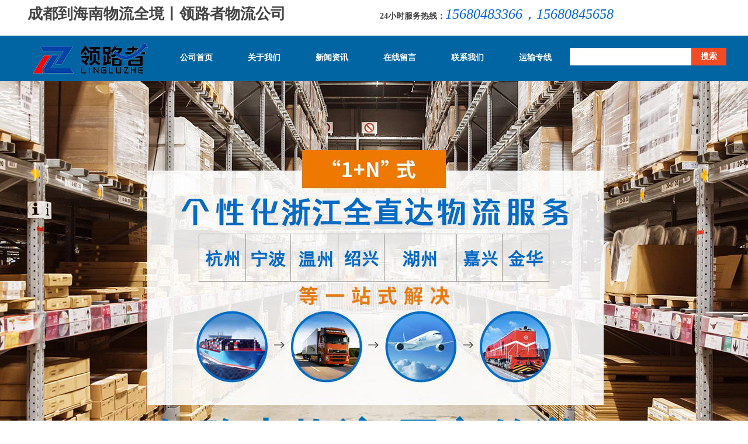

--- FILE ---
content_type: text/html; Charset=utf-8
request_url: http://www.lzd56.cn/news/List_8.html
body_size: 7704
content:

<!DOCTYPE html PUBLIC "-//W3C//DTD XHTML 1.0 Transitional//EN" "http://www.w3.org/TR/xhtml1/DTD/xhtml1-transitional.dtd">
<html xmlns="http://www.w3.org/1999/xhtml">
<head>
<meta http-equiv="Content-Type" content="text/html; charset=utf-8" />
<title>新闻资讯</title>
<meta name="Keywords" content="新闻资讯,成都到海南物流公司, 成都到海口物流公司,成都到海南物流,成都到海口物流,成都到海南物流专线,成都到海口物流专线" />
<meta name="Description" content="领路者物流公司专注：成都到海南海口物流专线全境，到三沙、到三亚、到五指山、到琼海、到儋州、到文昌、到万宁、到东方、到安定、到澄迈、到临高、到白沙、到昌江、到乐东承接整车、零担货物运输。电话：133-8836-3318" / >
<script language="JavaScript" type="text/javascript" src="http://cdn.zhuolaoshi.cn/js/jquery-1.11.1.min.js"></script>
<script language="JavaScript" type="text/javascript" src="http://cdn.zhuolaoshi.cn/js/layer/layer.min.js"></script>
<script language="JavaScript" src="http://cdn.zhuolaoshi.cn/js/jquery.d.imagechange.js"></script>
<script language="JavaScript" src="http://cdn.zhuolaoshi.cn/js/MSClass.js"></script>
<link href="http://s1.cdn.zhuolaoshi.cn/user/site39561/user_sys/css.css?2026/1/2544705" rel="stylesheet" type="text/css" />
<style type="text/css">
.top_main{ height:814px;}
.bot_main{ height:497px;overflow:hidden}
.main_css{ height:px;overflow:hidden}
.box_left .mokuai{margin-bottom:4px;}
.breadcrumb{padding:5px;border:#666666 0px solid;}
.artlist{margin-bottom:5px;margin-top:5px;}
.box_css_0{padding:0px 0px 0px 0px;border:#d9d9d9 1px solid;background:url(https://sc.zhuolaoshi.cn/sc/wangyebj/datu/112.gif) #ffffff;}
.box_css_top_0{background:url(https://sc.zhuolaoshi.cn/sc/menubj/datu/99.gif);color:#434343;font-size:12px;font-family:微软雅黑;font-weight:bold;padding:3px 4px 5px 6px;}
.box_css_top_0 span a{float:right;background:url(https://sc.zhuolaoshi.cn/sc/more/datu/8.gif) no-repeat;display:block;font-weight: normal; font-style:normal;font-size:12px;width:30px;height:13px;margin-top:3px;margin-right:6px;}
.box_css_main_0{background:url(https://sc.zhuolaoshi.cn/sc/wangyebj/datu/115.gif) left;padding:4px 5px 6px 7px;}
.a_css_0 li{display:block;padding:1px 2px 3px 4px;margin:4px 3px 2px 1px;border-bottom-color:#d9d9d9;border-bottom-width:1px;border-bottom-style:dashed;background:url(/sys_img/bg_img/menu2/9.gif)  left;}
.a_css_0 li a{color:#434343;font-size:12px;}
.a_css_0 li a:visited{color:#434343;font-size:12px;}
.a_css_0 li a:hover{font-size:12px;color:#0000ff;text-decoration:underline;}
.a_css_0 li span{float:right;color:#674ea7;}
</style>
<script language="javascript">
$(function(){
$('.menu li div').css('top',$('.menu li').css('height'));var isie678=(/msie 6/i.test(navigator.userAgent))||(/msie 7/i.test(navigator.userAgent))||(/msie 8/i.test(navigator.userAgent));$('.menu >li').on('mouseenter',function(){$(this).find('div').show();$(this).children('a').addClass('menuhover');if(isie678){$(this).addClass('active')}}).on('mouseleave',function(){$(this).find('div').hide();$(this).children('a').removeClass('menuhover');if(isie678){$(this).removeClass('active')}});});

</script>
<meta name="baidu-site-verification" content="us00ELOiM6" /><style type="text/css">
.top_all,.bot_all,.nrscreen{min-width:1200px;}
.quanpinbj{min-width:1200px;width:100%; position:relative; z-index:-1;}
</style>

</head>
<body>

<div class="top_all" id="top_all">
	<div class="top_main" id="top_main" style="position:relative;z-index:10;">
	  
		<div id="mokuai_6" style="overflow:hidden;position:absolute;width:1122px; height:34px; top:11px; left:7px; z-index:1">
			<div style="">
                <div id="tb_last_box_6"><span style="font-family:'Microsoft YaHei';font-size:14px;"><strong><span style="font-size:26px;">成都到海南物流全境丨领路者物流公司&nbsp; &nbsp; &nbsp; &nbsp; &nbsp; &nbsp; &nbsp; &nbsp; &nbsp; &nbsp; &nbsp; &nbsp;</span>24小时服务热线：</strong></span><span style="font-size:24px;font-family:'Arial Black';color:#0064D6;"><em>15680483366，15680845658</em></span></div>

            </div>
		</div>
	  
		<div id="mokuai_7" style="position:absolute;width:689px; height:28px; top:92px; left:238px; z-index:1">
			<div style="">
                <style>
.menu{width:900px}
</style><ul class='menu clearfix'>
<li><a href="/" target="_self">公司首页</a></li>
<li><a href="/gytl/" target="_self">关于我们</a></li>
<li><a href="/news/" target="_self">新闻资讯</a></li>
<li><a href="/gbook/" target="_self">在线留言</a></li>
<li><a href="/lxwm/" target="_self">联系我们</a></li>
<li><a href="/ysxl/" target="_self">运输专线</a><div><a href="/hainan/" target="_self">成都到海南</a><a href="/haikou/" target="_self">成都到海口</a></div></li>

</ul>
    <script>
    $(function(){
        var path=location.pathname;
        $(".menu li>a").each(function(i,link){
            if($(link).attr("href")==path){
                $(link).parent().addClass("current");
            }
        });
    });
    </script>
    
            </div>
		</div>
	  
		<div id="mokuai_8" style="overflow:hidden;position:absolute;width:820px; height:100px; top:702px; left:218px; z-index:1">
			<div style="">
                <div id="tb_last_box_8"><strong style="color:#006FB2;font-family:'Microsoft YaHei';font-size:79px;line-height:110.6px;"><span style="font-family:&quot;">领路者物流&nbsp;</span><strong style="white-space:normal;color:#006FB2;font-family:" font-size:79px;line-height:110.6px;"=""><span style="font-family:&quot;">用心传递</span></strong></strong></div>

            </div>
		</div>
	  
		<div id="mokuai_10" style="overflow:hidden;position:absolute;width:67px; height:25px; top:789px; left:-21px; z-index:1">
			<div style="">
                <div id="tb_last_box_10"></div>

            </div>
		</div>
	  
		<div id="mokuai_11" style="overflow:hidden;position:absolute;width:277px; height:37px; top:82px; left:935px; z-index:1">
			<div style="">
                <form action="/search/index.asp" method="post" target="t_frame" id="seach_i"><input type="hidden" name="search_type" id="search_type" value="goods"><span style="float:left"><input type="text" name="keyw" class="search_input_style"/></span><span style="float:left"><input type="submit" name="Submit_Seach" value="搜索" style="width:60px;" class="search_button_style" /></span><div class="clear"></div></form>
            </div>
		</div>
	  
		<div id="mokuai_20" style="overflow:hidden;position:absolute;width:252px; height:100px; top:71px; left:-36px; z-index:1">
			<div style="">
                <div id="tb_last_box_20"><img src="http://s1.cdn.zhuolaoshi.cn/user/site39561/image/20190413/20190413123638213821.png" alt="" /></div>

            </div>
		</div>
	  
	</div>
</div>

<div class="main_css clearfix" id="main_body">

    <div class="box_left" style="float:left;width:230px;padding-top:50px;padding-right:50px;padding-bottom:0px;padding-left:0px;">
    
		<div class="mokuai box_css_4" id="mokuai_14">
            
			<div class="mokuaiContent box_css_main_4">
            <div id="last_box_14" class="a_type_css_1">
<span><a href="/hnew/">行业新闻</a></span>
<span><a href="/cjwt/">常见问题</a></span>
<span><a href="/ywfw/">业务范围</a></span>
<span><a href="/gsdt/">公司动态</a></span>
</div>

            </div>
        </div>
        
    </div>

    <div class="box_right" style="float:right;width:910px">
        <div class="breadcrumb">当前位置:
            <a href="/">首页</a> &gt; 
            <a href='/news/'>新闻资讯</a> &gt;
        </div>
        
		<div class="artlist box_css_3">
            <div class="box_css_top_3">新闻资讯</div>
			<div class="box_css_main_3">
                <div id="list_article">
<ul id="ul_box" class="a_tw2_css_10 clearfix">
<li><a href="/hnew/aritcle93.html" target="_blank"><img src="/sys_img/no_picture.gif" alt="仓储" border="0"></a><span><b><a href="/hnew/aritcle93.html" target="_blank" title="仓储">仓储</a></b><p>●库区设施与环境:&nbsp;&nbsp;&nbsp;&nbsp;&nbsp;&nbsp;▲库区及四周道路宽敞，交通便利，各型车辆出入园区顺畅；&nbsp;&nbsp;&nbsp;&nbsp;&nbs</p></span></li>
<li><a href="/hnew/aritcle92.html" target="_blank"><img src="/sys_img/no_picture.gif" alt="专线" border="0"></a><span><b><a href="/hnew/aritcle92.html" target="_blank" title="专线">专线</a></b><p>浙江——杭州、宁波、温州、绍兴、湖州、嘉兴、金华、衢州、舟山、台州、丽水</p></span></li>
<li><a href="/hnew/aritcle91.html" target="_blank"><img src="/sys_img/no_picture.gif" alt="货运" border="0"></a><span><b><a href="/hnew/aritcle91.html" target="_blank" title="货运">货运</a></b><p>四川泰利物流有限公司：电话028-69695999,13688363318.承接大连至全国各地整车零担、搬家搬场、货物运输、仓储及包装服务、整车返往。可上门提货，可送货上门。认真对待每一位顾客做到最好</p></span></li>
<li><a href="/cjwt/aritcle90.html" target="_blank"><img src="/sys_img/no_picture.gif" alt="物流运输存在的问题与解决措施" border="0"></a><span><b><a href="/cjwt/aritcle90.html" target="_blank" title="物流运输存在的问题与解决措施">物流运输存在的问题与解决措施</a></b><p>一、我国物流运输业现状及其存在的问题近２０年来，我国物流行业取得了长足的进步，为我国社会经济的快速发展和健康运行做出了巨大贡献。物流业增加值是物流产业在一定时期内通过物流活动为社会提供的最终成果的货币</p></span></li>
<li><a href="/cjwt/aritcle89.html" target="_blank"><img src="/sys_img/no_picture.gif" alt="物流运输中出现的问题及其对策" border="0"></a><span><b><a href="/cjwt/aritcle89.html" target="_blank" title="物流运输中出现的问题及其对策">物流运输中出现的问题及其对策</a></b><p>目前物流运输企业管理上存在严重漏洞的现象：　　（1）车辆调度不合理：　　车辆停放地点不集中,调度人员根本无法知道车辆的具体停放地址；需要车辆时才打电话咨询，导致通信费用增加，拖延时间。　　调度不合理，</p></span></li>
<li><a href="/hnew/aritcle88.html" target="_blank"><img src="/sys_img/no_picture.gif" alt="亚马逊物流系统看未来物流发展方向" border="0"></a><span><b><a href="/hnew/aritcle88.html" target="_blank" title="亚马逊物流系统看未来物流发展方向">亚马逊物流系统看未来物流发展方向</a></b><p>亚马逊是最早玩转物流大数据的电商企业，亚马逊在业内率先使用了大数据，人工智能和云技术进行仓储物流的管理。创新地推出预测性调拨、跨区域配送、跨国境配送等服务，不断给全球电商和物流行业带来惊喜。下面介绍亚</p></span></li>
<li><a href="/hnew/aritcle87.html" target="_blank"><img src="/sys_img/no_picture.gif" alt="交通部发文推进物流业智能化标准化发展" border="0"></a><span><b><a href="/hnew/aritcle87.html" target="_blank" title="交通部发文推进物流业智能化标准化发展">交通部发文推进物流业智能化标准化发展</a></b><p>近日，交通运输部印发《关于推进供给侧结构性改革促进物流业“降本增效”的若干意见》(简称《若干意见》)，着力推进物流业集约化、智能化、标准化发展，促进物流业降本增效，为我国经济转型升级和高效运行注入新活</p></span></li>
<li><a href="/hnew/aritcle86.html" target="_blank"><img src="/sys_img/no_picture.gif" alt="物流信息化之变革与发展" border="0"></a><span><b><a href="/hnew/aritcle86.html" target="_blank" title="物流信息化之变革与发展">物流信息化之变革与发展</a></b><p>近日，由国际物联网贸易与应用促进协会主办，物联传媒承办，深圳市物联网产业标准联盟、广东省物联网公共技术支持中心协办的2016深圳国际RFID世界应用创新大会在深圳会展中心3号馆成功举办。本次会议吸引了</p></span></li>
<li><a href="/hnew/aritcle85.html" target="_blank"><img src="/sys_img/no_picture.gif" alt="冷链物流发展前景分析" border="0"></a><span><b><a href="/hnew/aritcle85.html" target="_blank" title="冷链物流发展前景分析">冷链物流发展前景分析</a></b><p>冷链物流不仅影响着生鲜电商、跨境食品贸易以及食品加工，也深刻地影响着速冻产业的发展。当前，我国冷链物流存在着较大的发展空间，一方面引发国内企业跃跃欲试，另一方面吸引外资企业蜂拥注入。而随着我国零售市场</p></span></li>
<li><a href="/hnew/aritcle84.html" target="_blank"><img src="/sys_img/no_picture.gif" alt="智能化成就物流业未来" border="0"></a><span><b><a href="/hnew/aritcle84.html" target="_blank" title="智能化成就物流业未来">智能化成就物流业未来</a></b><p>中国物流业市场前景广阔，也最具魅力和发展潜力。从物流业发展的趋势来看，我国物流业持续向好发展。上世纪90年代后期，物流的重要性逐渐被人们所认识，不同形式的物流企业形式也渐次出现，包括由传统运输仓储货代</p></span></li>
</ul>
</div>

            </div>
            <div class="pager">
                <div class='page_css'><a href='/news/List_1.html'>首页</a><a href='/news/List_7.html'>上一页</a><a href='/news/List_1.html'>1</a><a href='/news/List_2.html'>2</a><a href='/news/List_3.html'>3</a><a href='/news/List_4.html'>4</a><a href='/news/List_5.html'>5</a><a href='/news/List_6.html'>6</a><a href='/news/List_7.html'>7</a><span class='current'> 8 </span><a href='/news/List_9.html'>9</a><a href='/news/List_10.html'>10</a><a href='/news/List_9.html'>下一页</a><a href='/news/List_10.html'>尾页</a></div>
            </div>
        </div>
        
    </div>
</div>
<div class="bot_all" id="bot_all">
	<div class="bot_main" id="bot_main" style="position:relative">
	  
		<div style="position:absolute;width:1200px; height:36px; top:461px; left:7px; z-index:1;overflow:hidden;">
			<div style="">
                <div id="tb_last_box_2"><p style="text-align:center;">
	<span style="line-height:1;color:#FFFFFF;">总部地址：成都市新都区传化园1316号。电话：13688363318，15680485656</span> 
</p>
<p style="text-align:center;">
	<span style="line-height:1;color:#FFFFFF;">版权所有 &copy; 成都领路者物流有限公司 未经许可 严禁复制<span style="font-family:Microsoft YaHei;font-size:14px;white-space:normal;background-color:#FFFFFF;"><a href="https://beian.miit.gov.cn/" target="_blank">蜀ICP备2021023003号-6</a></span></span> 
</p></div>

            </div>
		</div>
	  
		<div style="position:absolute;width:293px; height:70px; top:-5px; left:425px; z-index:1;overflow:hidden;">
			<div style="">
                <div id="tb_last_box_12"><div style="text-align:center;">
	<strong style="color:#006FB2;font-family:'Microsoft YaHei';font-size:28px;line-height:39.2px;"><span style="font-size:32px;">- 海南</span><a href="http://www.lzd56.cn/hnew/aritcle92.html" target="_blank"><span style="font-size:32px;">全直达物流</span></a><span style="font-size:32px;"> -</span></strong> 
</div>
<div style="text-align:center;">
	<span style="line-height:1.5;"><strong style="color:#04466D;font-family:Arial, 宋体, Helvetica, sans-serif, Verdana;font-size:18px;text-align:-webkit-center;">LOGISTICS&nbsp; TRANSPORTATION</strong></span> 
</div></div>

            </div>
		</div>
	  
		<div style="position:absolute;width:1206px; height:376px; top:64px; left:1px; z-index:1;overflow:hidden;">
			<div style="">
                <div id="tb_last_box_13"><p>
	<strong style="color:#0A8288;font-family:'Microsoft YaHei';font-size:18px;line-height:25.2px;"><span style="color:#0066CC;">合作伙伴：</span></strong> 
</p>
<p>
	<strong style="color:#0A8288;font-family:&quot;font-size:18px;line-height:25.2px;"><img src="http://s1.cdn.zhuolaoshi.cn/user/site39561/image/20160902/20160902124614351435.jpg" alt="" width="1200" height="337" title="" align="" /></strong>
</p>
<p>
	<br />
</p></div>

            </div>
		</div>
	  
	</div>
</div>
<script>(function(){var bp = document.createElement('script');bp.src = '//push.zhanzhang.baidu.com/push.js';var s = document.getElementsByTagName("script")[0];    s.parentNode.insertBefore(bp, s);})();</script>
<script language="JavaScript" src="/js/page_common.js"></script>
</body>
</html>


--- FILE ---
content_type: text/css
request_url: http://s1.cdn.zhuolaoshi.cn/user/site39561/user_sys/css.css?2026/1/2544705
body_size: 2774
content:
.clearfix:after { content: "." ; display: block ;height: 0 ;clear: both ;visibility: hidden ;}
.clearfix{ display: inline-block; }
*html .clearfix{ height:1%; }
.clearfix{ display:block; }
.clear{ clear:both; line-height:0px; font-size:0px; visibility:hidden;}
ul,li,form,h1{ margin:0px; padding:0px; list-style:none;}
input,select,textarea{outline:none}
body{background:url(/user/164/image/20151167412371.jpg) repeat-x top;padding:0px 0px 0px 0px;margin:0px;}
body,td,th{font-family:微软雅黑;color:#434343;font-size:12px;line-height:25px;}
a{color:#0a8288;text-decoration:none;font-size:12px;outline: none;text-decoration:none;}
a:link{color:#0a8288;text-decoration:none;font-size:12px;text-decoration:none;outline: none;}
a:visited {color:#0a8288;text-decoration:none;font-size:12px;text-decoration:none;}
a:hover {color:#0064d6;text-decoration:none;font-size:12px;text-decoration:none;}
a:active {color:#0a8288;text-decoration:none;font-size:12px;text-decoration:none;}
.top_all{background:url(/user/site39561/image/2019413138871.jpg) repeat-x bottom;}
.top_main{width:1200px;margin:0px auto;}
.bot_all{background:url(/user/164/image/20151167434171.jpg) repeat-x bottom;}
.bot_main{width:1200px;margin:0px auto;overflow-x:hidden;}
.web_width{width:1200px;margin:0px auto;overflow-x:hidden;}
.main_css{width:1200px;margin:0px auto;padding:20px 0px 0px 0px;overflow-x:hidden;}
img{border:0px;}
p{margin:0px 0px 5px 0px;padding:0px;}
.button_style{background: #ff0000;color:#ffffff;margin:0px;padding:2px 5px;text-align:center;font-weight:bold;border:0px;height:25px;}
.input_style{border:1px solid;border-color:#d9d9d9;padding:4px 3px;margin:0;}
.search_button_style{background: #f24a25;color:#ffffff;height:30px;margin:0px;border:0px;font-weight:bold;font-size:14px;padding:0px 10px;overflow:hidden;}
.search_input_style{padding:3px;height:22px;margin:0px;line-height:22px;float:left;width:200px;overflow:hidden;border:1px solid;border-color:#ece7e7;}
.page_css{text-align:center;MARGIN-TOP: 20px; MARGIN-BOTTOM: 10px;}
.page_css a{COLOR:#000000;Border-COLOR:#d9d9d9;border-width:1px;border-style:solid;PADDING:4px 6px;MARGIN-RIGHT: 3px; TEXT-DECORATION:none;}
.page_css a:hover{COLOR:#ff0000;PADDING:4px 6px;MARGIN-RIGHT:3px;TEXT-DECORATION: none;}
.page_css a:active{COLOR:#000000;Border-COLOR:#d9d9d9;border-width:1px;border-style:solid;PADDING:4px 6px;MARGIN-RIGHT: 3px; TEXT-DECORATION:none;}
.page_css span.current{COLOR:#ff0000;PADDING:4px 6px;MARGIN-RIGHT:3px;TEXT-DECORATION: none;}
.page_css{padding-bottom:10px; clear:both;}.ablum_css li{display:block;float:left;margin-left:10px;margin-bottom:7px;width:154px;}
.ablum_css li img{width:150px;height:150px;margin-bottom:4px;border:#96bcf9 1px solid;padding:1px;}
.ablum_css li span{display:block;margin-bottom:3px;}
.box_css_1{padding:0px 0px 0px 0px;}
.box_css_top_1{font-size:12px;padding:0px 0px 0px 0px;}
.box_css_top_1 span a{}
.box_css_main_1{padding:0px 0px 0px 0px;}
.box_css_2{padding:0px 0px 0px 0px;}
.box_css_top_2{font-size:12px;padding:0px 0px 0px 0px;display:none;}
.box_css_top_2 span a{}
.box_css_main_2{background:url() #ffffff;padding:10px 10px 10px 10px;}
.box_css_3{padding:0px 0px 0px 0px;}
.box_css_top_3{background:url(/user/164/image/20151169174471.jpg) repeat-x bottom;color:#ffc102;font-size:24px;font-family:微软雅黑;padding:15px 0px 15px 15px;}
.box_css_top_3 span a{}
.box_css_main_3{padding:20px 5px 0px 5px;}
.box_css_4{padding:0px 0px 0px 0px;background:url(/user/164/image/20151169312471.jpg) repeat-y left;}
.box_css_top_4{font-size:12px;padding:0px 0px 0px 0px;display:none;}
.box_css_top_4 span a{}
.box_css_main_4{padding:15px 0px 15px 20px;}
.a_type_css_1 span a{display:block;font-weight:bold;text-decoration:none;font-size:14px;color:#ffffff;text-align:center;padding:15px 0px 13px 0px;margin:0px 0px 0px 0px;}
.a_type_css_1 span a:visited{display:block;font-weight:bold;text-decoration:none;font-size:14px;color:#ffffff;text-align:center;padding:15px 0px 13px 0px;margin:0px 0px 0px 0px;}
.a_type_css_1 span a:hover{background: #006fb2;font-size:14px;color:#ffffff;}
.a_type_css_1 li{display:block;float:left;white-space:nowrap;margin:5px 2px 3px 6px;}
.a_type_css_1 li a{background: #6d9eeb;display:block;float:left;padding:4px 3px 2px 1px;margin:5px 2px 3px 6px;font-size:;color:#fff2cc;}
.a_type_css_1 li a:visited{background: #6d9eeb;display:block;float:left;padding:4px 3px 2px 1px;margin:5px 2px 3px 6px;font-size:;color:#fff2cc;}
.a_type_css_1 li a:hover{font-size:;color:#ea9999;}
.a_css_2 li{display:block;padding:3px 2px 2px 10px;margin:0px 0px 0px 0px;border-bottom-color:#d9d9d9;border-bottom-width:1px;border-bottom-style:dashed;background:url(https://sc.zhuolaoshi.cn/sc/xiaotubiao/datu/6761.gif) no-repeat left;}
.a_css_2 li a{color:#000000;font-size:12px;}
.a_css_2 li a:visited{color:#000000;font-size:12px;}
.a_css_2 li a:hover{font-size:12px;color:#980000;text-decoration:underline;}
.a_css_2 li span{float:right;font-size:12px;color:#666666;}
.a_tw1_css_3 li{display:block;padding:3px 3px 3px 3px;margin:4px 4px 2px 0px;height:160px;background: #d9d2e9;float:left;border-color:#d9d9d9;border-style:solid;border-width:1px;width:128px;overflow:hidden;}
.a_tw1_css_3 li img{width:120px;height:110px;}
.a_tw1_css_3 li span{display:block;text-align:center;margin-top:5px;line-height:18px;}
.a_tw1_css_3 li span a{color:#434343;}
.a_tw1_css_3 li span a:visited{color:#434343;}
.a_tw1_css_3 li span a:hover{color:#ff0000;}
.a_tw2_css_4 li{display:block;padding:40px 0px 0px 0px;margin:0px 29px 0px 0px;background:url(/user/164/image/2015116853971.jpg) repeat-x top;float:left;width:278px;height:200px;overflow:hidden;}
.a_tw2_css_4 li img{float:left;width:0px;height:0px;}
.a_tw2_css_4 li span{float:left;display:block;margin-left:7px;width:270px;overflow:hidden;}
.a_tw2_css_4 li span b{display:block;margin-bottom:5px;}
.a_tw2_css_4 li span b a{font-size:13px;color:#0a8288;}
.a_tw2_css_4 li span b a:visited{font-size:13px;color:#0a8288;}
.a_tw2_css_4 li span b a:hover{font-size:13px;color:#0064d6;}
.a_tw2_css_4 li span p{line-height:20px;padding:0px;margin:0px;color:#666666;}
.shop_type_css_5 span a{display:block;font-weight:bold;text-decoration:none;font-size:14px;color:#ffffff;text-align:center;padding:15px 0px 15px 0px;margin:0px 0px 0px 0px;}
.shop_type_css_5 span a:visited{display:block;font-weight:bold;text-decoration:none;font-size:14px;color:#ffffff;text-align:center;padding:15px 0px 15px 0px;margin:0px 0px 0px 0px;}
.shop_type_css_5 span a:hover{background: #006fb2;font-size:14px;color:#ffffff;}
.shop_type_css_5 li{display:block;margin:0px 0px 3px 0px;}
.shop_type_css_5 li a{background: #d9ead3;display:block;padding:2px 2px 2px 2px;margin:0px 0px 3px 0px;font-size:12px;color:#4a86e8;}
.shop_type_css_5 li a:visited{background: #d9ead3;display:block;padding:2px 2px 2px 2px;margin:0px 0px 3px 0px;font-size:12px;color:#4a86e8;}
.shop_type_css_5 li a:hover{background: #76a5af;font-size:12px;color:#0000ff;}
.shop_tw1_css_6 li{display:block;padding:2px 2px 2px 2px;margin:0px 17px 15px 17px;height:300px;float:left;width:260px;overflow:hidden;}
.shop_tw1_css_6 li img{width:260px;height:230px;}
.shop_tw1_css_6 li span{display:block;text-align:center;margin-top:5px;line-height:24px;}
.shop_tw1_css_6 li span a{font-size:14px;}
.shop_tw1_css_6 li span a:visited{font-size:14px;}
.shop_tw1_css_6 li span a:hover{font-size:14px;color:#d0e0e3;}
.shop_tw1_css_6 li div{margin:5px 0px 0px 0px;text-align:center;clear:both}
.shop_tw1_css_6 li div b{color:#ff0000;font-size:14px;font-family:Arial, Helvetica, sans-serif;}
.shop_tw1_css_6 li div i{margin:0 0 0 10px; padding:0;text-decoration:line-through; font-style:normal; color:#999999}
.shop_tw1_css_6 li div .cx{margin:0 0 0 10px; padding:1px; background:#FF0000; color:#FFFFFF}
.bbs_css_7 li{display:block;padding:5px 2px 3px 4px;margin:5px 2px 3px 6px;}
.bbs_css_7 li a{color:#434343;font-size:12px;}
.bbs_css_7 li a:visited{color:#434343;font-size:12px;}
.bbs_css_7 li a:hover{font-size:12px;color:#ff0000;text-decoration:none;}
.bbs_css_7 li span{float:right;color:#cccccc;}
.pic_css_8 li{display:block;padding:2px 2px 2px 2px;margin:0px 0px 8px 10px;float:left;width:200px;height:200px;background: #d9ead3;}
.pic_css_8 li img{width:200px;height:200px;}
.word_css_9 li{display:block;padding:3px 3px 3px 8px;margin:2px 2px 2px 2px;border-bottom-color:#d9ead3;border-bottom-width:1px;border-bottom-style:dashed;float:left;width:200px;}
.word_css_9 li a{color:#434343;}
.word_css_9 li a:visited{color:#434343;}
.word_css_9 li a:hover{color:#0000ff;text-decoration:none;}
.a_tw2_css_10 li{display:block;padding:5px 0px 0px 0px;margin:0px 0px 5px 0px;background:url(/user/164/image/20151169451871.jpg) repeat-x bottom;float:left;width:900px;height:100px;overflow:hidden;}
.a_tw2_css_10 li img{float:left;width:0px;height:0px;}
.a_tw2_css_10 li span{float:left;display:block;margin-left:7px;width:892px;overflow:hidden;}
.a_tw2_css_10 li span b{display:block;margin-bottom:5px;}
.a_tw2_css_10 li span b a{font-size:13px;color:#0a8288;}
.a_tw2_css_10 li span b a:visited{font-size:13px;color:#0a8288;}
.a_tw2_css_10 li span b a:hover{font-size:13px;color:#0064d6;}
.a_tw2_css_10 li span p{line-height:20px;padding:0px;margin:0px;color:#666666;}
.menu{padding-top:0px;padding-right:0px;padding-bottom:0px;padding-left:0px;font-size:14px;font-weight:bold;}
.menu a{color:#ffffff;font-size:14px;}
.menu a:hover{color:#d7bc37;}
.menu li{float:left;display:block;list-style-type:none;position:relative;}
.menuhover{color:#d7bc37!important;}
.menu li a{float:left;display:block;line-height:14px;padding-top:0px;padding-right:30px;padding-bottom:0px;padding-left:30px;}
.menu li:hover{}
.menu li div{position:absolute;left:0;display:none;z-index:999;padding-top:0px;padding-right:0px;padding-bottom:0px;padding-left:0px;}
.menu li div a{float:none;white-space:nowrap;display:block;font-size:8px;font-weight:normal;color:!important;padding-top:0px;padding-right:0px;padding-bottom:0px;padding-left:0px;}
.menu li div a:hover{color:!important;}
.menu li.active{background: url()  ;}
.menu li.active a{color:#d7bc37}
.menu li.current{background: url()  ;}
.menu li.current a{color:#d7bc37}